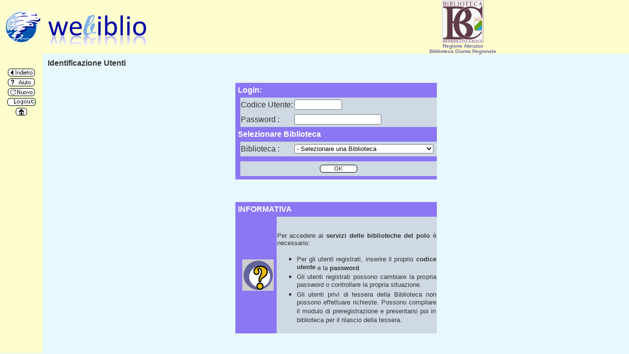

--- FILE ---
content_type: text/html;charset=ISO-8859-1
request_url: http://regabruzzo.webiblio.net/richieste/richieste.jsp
body_size: 12296
content:


<!--per invalidare la sessione (se si viene da un'altra pagina)-->




























<!-- La seguente operazione va eseguita prima di ogni altra -->













<script type="text/javascript">
  function validateForm (form)
  {
    if ((form.usernameUTENTE.value=="") || (form.passwordUTENTE.value=="") || (form.biblioteca.value==""))
    {
      alert("Dati incompleti !");
      return false;
    }
    else if (form.usernameUTENTE.value.length < 5)
    {
      if (form.usernameUTENTE.value.length = 4 && form.usernameUTENTE.value.substring(3,4) != "U")
      {
        cod_bib = form.usernameUTENTE.value.substring(0,3);
        numTes = form.usernameUTENTE.value.substring(3);
        while (numTes.length <6)
        {
          numTes = "0"+numTes;
        }
        form.usernameUTENTE.value = cod_bib.toUpperCase()+"U"+numTes;
      }
      else
      {
        alert("Codice Utente non Corretto\nInserire:\n<codice Biblioteca 3 car.>+U+<numero tessera>");
        return false;
      }
    }
    else
    {
      if (form.tipoIdent.value == "U")
      {
        cod_bib = form.usernameUTENTE.value.substring(0,3);
        if (form.usernameUTENTE.value.toUpperCase().substring(3,4) == "U")
        {
          numTes = form.usernameUTENTE.value.substring(4);
        }
        else
        {
          numTes = form.usernameUTENTE.value.substring(3);
        }
        while (numTes.length <6)
        {
          numTes = "0"+numTes;
        }
        form.usernameUTENTE.value = cod_bib.toUpperCase()+"U"+numTes;
      }
      return true;
    }
  }
</script>

<html>

 <head>
	<LINK HREF="../Style/uol.css" REL="stylesheet" TYPE="text/css" TITLE="Stile_Uol">
    <meta http-equiv="Content-Type" content="text/html; charset=iso-8859-1">
    <title>UOL</title>
  </head>

 <meta http-equiv="Pragma" content="no-cache" />
<meta http-equiv="Cache-Control" content="no-store" />
<meta http-equiv="Cache-Control" content="no-cache" />
<meta http-equiv="Expires" content="-1" />
</head>
<body>

<META HTTP-EQUIV="Pragma" CONTENT="no-cache">
<META HTTP-EQUIV="Cache-Control" CONTENT="no-store">
<META HTTP-EQUIV="Cache-Control" CONTENT="no-cache">
<META HTTP-EQUIV="Expires" CONTENT="-1">
<table width="100%" border="0" cellspacing="0" cellpadding="0" vspace="0" hspace="0">
  <tr> 
    <td align="left" bgcolor="#FDFDCE" >  
    <table width="100%" border="0" cellspacing="0" cellpadding="0" vspace="0" hspace="0">
      <tr> 
        <td align="left" bgcolor="#FDFDCE" rowspan=2 width=50%>  
          <img src="/bibtecario/images/logo3.0.gif" alt="@WEBIBLIO ver. 3.0.1"> 
        </TD>
        <td align="center" bgcolor="#FDFDCE" width=50%> 
          <img src="/bibtecario/images/logo_bib.gif" alt="Regione Abruzzo<BR>Biblioteca Giunta Regionale"> 
        </TD>
      </TR>
      <TR>
        <td align="center" bgcolor="#FDFDCE"> 
          <font size="1" face="verdana,Arial, Helvetica, sans-serif" color="#6460A9">

          <b>
          Regione Abruzzo<BR>Biblioteca Giunta Regionale 
          </B>
          </Font>
        </td>
      </tr> 
    </table>
    </td>
    <td bgcolor="#FDFDCE" valign="bottom"> 

     
<!--table width="100%" border="0" cellspacing="0" cellpadding="0">
  <tr> 
    <td alig="left" bgcolor="#FDFDCE" rowspan="4" valign="top"><A Href="/"><img src="images/logo.jpg" border="0" alt="Home Page"></A><font size="2" face="Arial, Helvetica, sans-serif"> 
      </font><font size="2" face="Arial, Helvetica, sans-serif"> </font></td>
    <td align="left" bgcolor="#FDFDCE" valign="top" width="50%"-->
      <table width=100%>
        <TR>
          <TD>
            &nbsp;</td>
        </tr>
        <tr>
          <td bgcolor="#FDFDCE" align="right">&nbsp;</td>
        </tr>
        <tr> 
          <td bgcolor="#FDFDCE" align="right">
            <font size="2" face="Arial, Helvetica, sans-serif">
              
            </font>
          </td>
        </tr>
        <tr> 
          <td bgcolor="#FDFDCE" align="right">
            <font size="2" face="Arial, Helvetica, sans-serif">
              
            </font>
          </td>
        </tr>
        <tr> 
          <td bgcolor="#FDFDCE" align="right">
            <font size="2" face="Arial, Helvetica, sans-serif">
              
            </font>
          </td>
        </tr>
        <tr> 
          <td bgcolor="#FDFDCE" align="right">
            <font size="2" face="Arial, Helvetica, sans-serif">
              
            </font>
          </td>
        </tr>
      </table>
    </TD>
  </TR>
</Table>

 <DIV ID="dek"></DIV>
<STYLE TYPE="text/css">
<!--
#dek {POSITION:absolute;VISIBILITY:hidden;Z-INDEX:200;}
//-->
</STYLE>
	<SCRIPT TYPE="text/javascript">
	<!--
	Xoffset= -50;    // modify these values to ...
	Yoffset= 25;    // change the popup position.
	
	var old,skn,iex=(document.all),yyy=-1000;
	
	var ns4=document.layers
	var ns6=document.getElementById&&!document.all
	var ie4=document.all
	
	if (ns4)
	skn=document.dek
	else if (ns6)
	skn=document.getElementById('dek').style
	else if (ie4)
	skn=document.all.dek.style
	if(ns4)document.captureEvents(Event.MOUSEMOVE);
	else{
	skn.visibility='visible'
	skn.display="none"
	}
	document.onmousemove=get_mouse;
	
	function popup(msg,bak){
	var content="<table width=80 border=0 bgcolor=#666666 cellspacing=0><tr><td><table width=85 border=0 cellspacing=0 cellpadding=0 bordercolor=#000000 bgcolor=#fe790d><tr><td width=6 height=6 bgcolor=#004793></td><td width=3 bgcolor=#ffffff></td><td height=6 bgcolor=#ffffff></td></tr>"+
	"<tr><td colspan=3 height=1 bgcolor=#ffffff></td></tr>"+
	"<tr><td width=6 bgcolor=#fe790d></td><td width=1 bgcolor=#ffffff></td><td bgcolor=#ffffff>" +
	"<font face='Arial, Helvetica, sans-serif' size='1'>" + msg + "</font></td></tr>"+
	"<tr><td colspan=3 height=1 bgcolor=#ffffff></td></tr>"+
	"<tr><td width=6 height=4 bgcolor=#FEAD21></td><td width=1 bgcolor=#ffffff></td><td height=4 bgcolor=#ffffff></td></tr></table></td></tr></table>" ;
	yyy=Yoffset;
	 if(ns4){skn.document.write(content);skn.document.close();skn.visibility='visible'}
	 if(ns6){document.getElementById('dek').innerHTML=content;skn.display=''}
	 if(ie4){document.all('dek').innerHTML=content;skn.display=''}
	}
	
	function get_mouse(e){
	var x=(ns4||ns6)?e.pageX:event.x+document.body.scrollLeft;
	skn.left=x+Xoffset;
	var y=(ns4||ns6)?e.pageY:event.y+document.body.scrollTop;
	skn.top=y+yyy;
	}
	
	function kill(){
	yyy=-1000;
	if(ns4){skn.visibility='hidden';}
	else if (ns6||ie4)
	skn.display="none"
	}
	
	//-->
	</SCRIPT>
 <table width="100%" height="85%" align="center" border="0" cellspacing="0" cellpadding="10">
  <tr>
   <td bgcolor="#FDFDCE" width="5%" valign="top" align="center">
    <BR>
    <A Href="Javascript:history.back();"><Img Src="images/back.gif" border=0></A><BR>
    <Img Src="images/help.gif"><BR>
    <!--A Href="/richieste/richieste.jsp" ><Img Src="images/new.gif" border=0></A><BR-->
    <A Href="/opac/opac.jsp" ><Img Src="images/new.gif" border=0></A><BR>
    <A Href="/bibtecario/entra.jsp?Logout=True"><Img Src="/bibtecario/images/b_logout.gif" border=0 Alt="Scollegamento Utente"></A><BR>
    <A Href="/"><Img Src="images/home.gif" border=0></A><BR>
    
	</td>
	<td valign="top" width="84%">


<H1><font face="Arial, Helvetica, sans-serif" size="3">Identificazione Utenti</font></H1>
    <table width="80%" align="center" border="0" cellspacing="0" cellpadding="10">
      <tr align="center">
     <td valign="top" width="84%"><!--INIZIO TABELLA INTERNA ALLA TABELLA-->
     
    <form method="get" action="checkUserID.jsp" onSubmit="return validateForm(this);" >
    <Input type="HIDDEN" name="tipoIdent" Value=
    
      "U"
    >

        <table width="410" border="0" cellspacing="0" cellpadding="1">
          <tr>
            <td colspan="3" height="30" bgcolor="#8B76F3"><font size="3" face="Arial, Helvetica, sans-serif" color="#FFFFFF"><b>
              &nbsp;Login: </b></font></td>
          </tr>
          <tr>
            <td bgcolor="#8B76F3" rowspan="2"><img src="images/trasparente.gif" width="8" height="8"></td>
            <td nowrap="true" align="left" bgcolor="#CED9E3" height="30"><font face="Arial, Helvetica, sans-serif" size="3">
               Codice Utente:  </font></td>
            <td bgcolor="#CED9E3" align="left">

            <input type="text" NAME="usernameUTENTE" VALUE=""
size="10" maxlength="10">			</td>
          </tr>
          <tr>
            <td nowrap="true" align="left" bgcolor="#CED9E3" height="30"><font face="Arial, Helvetica, sans-serif" size="3">
              Password :</font></td>
            <td bgcolor="#CED9E3" align="left">
              <input type="password" NAME="passwordUTENTE" VALUE="" size="20" maxlength="20">
            </td>
          </tr>
          <tr>
            <td colspan="3" height="30" bgcolor="#8B76F3"><font size="3" face="Arial, Helvetica, sans-serif" color="#FFFFFF"><b>
              &nbsp;Selezionare Biblioteca</b></font>
            </td>
          </tr>
          <tr>
           <td bgcolor="#8B76F3" rowspan="2"><img src="images/trasparente.gif" width="8" height="8"></td>
             <td nowrap="true" align="left" bgcolor="#CED9E3" height="30"><font face="Arial, Helvetica, sans-serif" size="3">
              Biblioteca :</font></td>
            <td bgcolor="#CED9E3" align="left">
			<select name="biblioteca">
			<option value="">- Selezionare una Biblioteca</option>

				<option value="AQU">Biblioteca Giunta Regionale Benedetto Croce</option>

				<option value="AB0">Polo Regione Abruzzo</option>

			</select>
			</td></tr>
			<tr>
				<td colspan="3" bgcolor="#8B76F3"><img src="images/trasparente.gif" width="8" height="8"></td>
			</tr>
          <tr>
            <td bgcolor="#8B76F3"><img src="images/trasparente.gif" width="8" height="8"></td>
            <td bgcolor="#CED9E3" colspan="2" align="center" height="30">
              <input TYPE="image"src="images/b_ok.gif" ALIGN="center" border=0>
             

            </td>
          </tr>
          <tr>
            <td colspan="3" bgcolor="#8B76F3"><img src="images/trasparente.gif" width="1" height="5"></td>
          </tr>

        </table>
          </form>

	<!--FINE TABELLA INTERNA-->
        </td>
      </tr>
    <table width="410" border="0" align="center" cellpadding="1" cellspacing="0">
        <tr>
		<TD ALIGN="RIGHT" VALIGN="TOP">&nbsp; 
		</TD> 
		</tr>
		<tr>
            <td colspan="3" height="30" bgcolor="#8B76F3"><font size="3" face="Arial, Helvetica, sans-serif" color="#FFFFFF"><b>
             &nbsp;INFORMATIVA</b></font></td>
        </tr>
          <tr>
            <td bgcolor="#8B76F3" rowspan="2"><img src="images/trasparente.gif" width="8" height="8"><img alt="?" height=64 hspace=5 src="images/interroga.gif" width=64></td>
            <td nowrap="true" align="left" bgcolor="#CED9E3" height="30"><font face="Arial, Helvetica, sans-serif" size="3">
	<TR> 
	<TD ALIGN="Justify" BGCOLOR="#CED9E3" VALIGN="top" WIDTH="100%"> 
		<FONT FACE="verdana,arial" SIZE=2> Per accedere ai 
		<STRONG>
		<FONT FACE="verdana,arial" SIZE=2>servizi delle biblioteche del polo
		</FONT>
		</STRONG> è necessario:
		</FONT> 
		<UL> 
		<LI>
		<FONT FACE="Verdana, Arial, Helvetica, sans-serif" SIZE=2>Per gli utenti registrati, inserire il proprio <strong>codice utente</strong> e la <strong>password</strong>. 
		</FONT>
		</LI>
		<LI>
		<FONT FACE="Verdana, Arial, Helvetica, sans-serif" SIZE=2>Gli utenti registrati possono cambiare la propria password o controllare la propria situazione. 
		</FONT>  
		</LI>
		<LI> 
		<FONT FACE="Verdana, Arial, Helvetica, sans-serif" SIZE=2>Gli utenti privi di tessera della Biblioteca non possono effettuare richieste. Possono compilare il 
		modulo di preregistrazione e presentarsi poi in biblioteca per il rilascio della tessera. 
		</FONT>
		</LI>
		</UL> 
		<FONT FACE="verdana,arial" SIZE=2>
	  </FONT>	</TD> 
	</TR> 
 </TABLE>
 </body>
</html>


--- FILE ---
content_type: text/css
request_url: http://regabruzzo.webiblio.net/Style/uol.css
body_size: 1606
content:
body {
  background-attachment : fixed;
  color: #333333;
  background-color: #E8F8FF;
  margin-top: 0pt;
  margin-right: 0pt;
  margin-bottom: 0pt;
  margin-left: 0pt;
  
  SCROLLBAR-FACE-COLOR: #8CBEFF;
  CROLLBAR-HIGHLIGHT-COLOR: #8CBEFF; 
  SCROLLBAR-SHADOW-COLOR: #8CBEFF; 
  SCROLLBAR-3DLIGHT-COLOR: #5A8ECE; 
  SCROLLBAR-ARROW-COLOR: #ffffff; 
  SCROLLBAR-TRACK-COLOR: #EFF0FF; 
  SCROLLBAR-DARKSHADOW-COLOR: #5A8ECE;
}
a:link {
  text-decoration: underline;
  color: #000066;
}
a:visited {
  text-decoration: underline;
  color: #000066;
}
a:active {
  text-decoration: underline;
  color: #FF3333;
}
 table td fieldset{
	border: none;
	padding: 2px;
	margin: 0px;
}
 table td.testoPagina{
	width: 70px;
}
 table td.pagAtt{
	width: 30px;
	text-align: center;
}
 table td.pagAtt fieldset input,  table td.testoRecord fieldset input{
	margin: 0px 5px;
	font-size: 100%;
	border: none;
	border-bottom: 1px solid #000197;
	background-color: #E8F8FF;
	color: #000197;
	cursor: pointer;
	width: 24px;
}
 table td.pagAtt fieldset input:hover,  table td.testoRecord fieldset input:hover{
	color: #FF8C00;
	border-bottom: 1px solid #FF8C00;
}
input.pulNavi {
    font: normal 12 Arial, Helvetica, sans-serif;
    color: #6460A9;
    background: #E8F8FF;
    text-align: center;
    padding: 0px;
    border: 0px none;
    margin-top: 0px;
    text-decoration: none;
    cursor: pointer;
}

table.tratteggio {
	border-width: 0;
	vertical-align: middle;
}
table.tratteggio td {
	padding: 3;
	border-bottom: dashed;
	border-bottom-width: 1px;
}